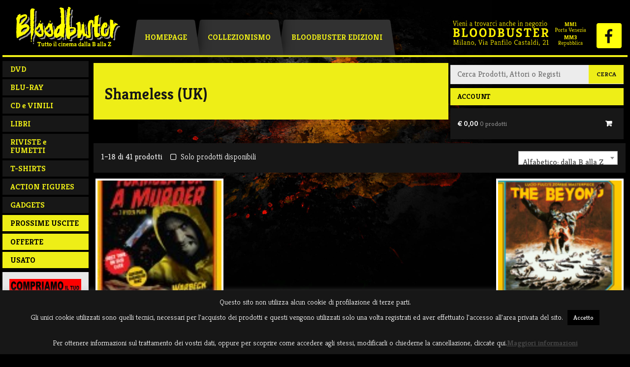

--- FILE ---
content_type: text/css
request_url: https://www.bloodbuster.com/cms/wp-content/cache/minify/91ac8.css
body_size: 1653
content:
.xoo-aff-input-group{position:relative;display:flex;border-collapse:separate;width:100%}.xoo-aff-input-group:first-child{border-right:0}.xoo-aff-group
input{box-sizing:border-box}.xoo-aff-input-group .xoo-aff-input-icon{padding:6px
0;font-size:14px;text-align:center;border-radius:4px;align-items:center;height:auto;align-self:stretch;display:flex;width:100%;justify-content:center;border-style:solid}body:not(.rtl) .xoo-aff-input-group .xoo-aff-input-icon{border-right:0;border-bottom-right-radius:0;border-top-right-radius:0}.xoo-aff-group input[type="text"], .xoo-aff-group input[type="password"], .xoo-aff-group input[type="email"], .xoo-aff-group input[type="number"], .xoo-aff-group select, .xoo-aff-group select + .select2, .xoo-aff-group input[type="tel"], .xoo-aff-group input[type="file"]{flex-grow:1;min-width:1px;margin:0;position:relative;z-index:2;width:100%!important;margin-bottom:0!important;height:50px;padding:6px
12px;font-size:14px;line-height:3.428571;background-image:none;border:1px
solid #ccc;border-style:solid;border-radius:4px;-webkit-box-shadow:inset 0 1px 1px rgba(0,0,0,0.075);box-shadow:inset 0 1px 1px rgba(0,0,0,0.075);-webkit-transition:border-color ease-in-out .15s, -webkit-box-shadow ease-in-out .15s;-o-transition:border-color ease-in-out .15s, box-shadow ease-in-out .15s;transition:border-color ease-in-out .15s, box-shadow ease-in-out .15s;outline:0}.xoo-aff-group input::file-selector-button{background-color:transparent;border:0;padding:0;margin-right:10px}.xoo-aff-group
label{font-weight:600;display:block;margin-bottom:5px}.xoo-aff-group{float:left;width:calc(100% - 20px);position:relative}.xoo-aff-group.onehalf{width:calc(50% - 20px);margin-right:20px}.xoo-aff-group.onethird{width:calc(30% - 20px);margin-right:20px}.xoo-aff-group.twothird{width:calc(70% - 20px);margin-right:20px}.xoo-aff-group.onefourth{width:calc(25% - 20px);margin-right:20px}.xoo-aff-group.threefourth{width:calc(75% - 20px);margin-right:20px}div#ui-datepicker-div{z-index:99999999999!important}.xoo-aff-single_checkbox .xoo-aff-label{display:none}.xoo-aff-options-list
label{font-weight:400}.xoo-aff-fields{display:table;width:100%}.xoo-aff-group.xoo-aff-checkbox_single{min-height:auto}.xoo-aff-group.one.xoo-aff-checkbox_single{margin-bottom:10px}.xoo-aff-group.xoo-aff-cont-checkbox_single{margin-bottom:5px}.xoo-aff-password-strength{text-align:center;font-weight:600;padding:3px
0.5em;font-size:1em}.xoo-aff-password-strength.strong{background-color:#c1e1b9;border-color:#83c373}.xoo-aff-password-strength.short{background-color:#f1adad;border-color:#e35b5b}.xoo-aff-password-strength.bad{background-color:#fbc5a9;border-color:#f78b53}.xoo-aff-password-strength.good{background-color:#ffe399;border-color:#ffc733}.xoo-aff-password-hint{margin:0.5em 0 0;display:block}.xoo-aff-radio input, .xoo-aff-checkbox_single input, .xoo-aff-checkbox_list
input{margin-right:5px}body .select2-dropdown{z-index:99999999999}.xoo-aff-group .select2-container .select2-selection.select2-selection--single{border:0;height:100%;background-color:transparent;margin:0
0 0 0;border-radius:0;line-height:inherit;padding:0}.xoo-aff-group .select2.select2-container .select2-selection .select2-selection__rendered{padding:0;line-height:inherit;height:inherit}.xoo-aff-group .select2-container--default .select2-selection--single .select2-selection__arrow{top:50%;transform:translateY(-50%)}.xoo-aff-group .select2-container *:focus{outline:none}.xoo-aff-group select, .xoo-aff-group select+.select2{padding:0
15px}select.xoo-aff-states{display:none}.xoo-aff-flag-cont{display:flex;align-items:center;height:inherit}.xoo-aff-flag-cont span:nth-child(1){margin-right:6px}.select2-results .xoo-aff-flag-cont span:nth-child(2){font-size:12px}span.xoo-aff-pwtog-hide{display:none}.xoo-aff-pw-toggle{display:flex;align-items:center;right:5px;position:absolute;z-index:2;top:0;bottom:0;user-select:none}.xoo-aff-pw-toggle>*{cursor:pointer;padding:5px}.xoo-aff-select2-dropdown{min-width:140px}label.xoo-aff-file-profile input[type="file"]{width:0 !important;height:0 !important;padding:0
!important;position:absolute !important;top:30px !important;z-index:-1}label.xoo-aff-file-profile .xoo-aff-input-icon{border:0;margin:0
auto;padding:0;background-color:transparent}label.xoo-aff-file-profile{display:table;margin:0
auto}label.xoo-aff-file-profile .xoo-aff-input-group{margin:0
auto;display:table;width:auto;cursor:pointer}.xoo-ff-file-pladd,.xoo-ff-file-plcheck{position:absolute;background-color:#fff;padding:2px;border-radius:50%;bottom:0px;right:0}.xoo-aff-file-profile .xoo-ff-file-plcheck{color:#058105;display:none}.xoo-aff-file-profile-cont:not(.one)+.xoo-aff-group:not(.one){align-self:center}.xoo-ff-file-preview{border-radius:50%}.xoo-aff-file-profile-cont .xoo-ff-files{text-align:center}.xoo-aff-file-profile-cont .xoo-aff-label{margin-top:5px;margin-bottom:0}.xoo-aff-auto-fetch-loc{font-size:90%;cursor:pointer;margin-top:5px;margin-bottom:-10px;display:block;text-align:right}.xoo-aff-auto-fetch-loc
span{margin:0
5px}.pac-container{z-index:9999999999}.xoo-aff-one-line .xoo-aff-radio{display:inline-flex;flex-wrap:wrap}.xoo-aff-one-line .xoo-aff-radio
label{margin-right:10px;display:flex;align-items:center;justify-content:center}body.rtl .xoo-aff-auto-fetch-loc{text-align:left}body.rtl .xoo-aff-input-group .xoo-aff-input-icon{border-bottom-right-radius:4px;border-top-right-radius:4px;border-bottom-left-radius:0;border-top-left-radius:0}body.rtl .xoo-aff-flag-cont span:nth-child(1){margin-left:10px;margin-right:0;padding-right:0}body.rtl .xoo-aff-group{float:right}body.rtl .xoo-aff-radio input, body.rtl .xoo-aff-checkbox_single input, body.rtl .xoo-aff-checkbox_list
input{margin-left:5px;margin-right:0}body.rtl .xoo-aff-group:not(.one){margin-left:20px;margin-right:0}body.rtl .xoo-aff-input-icon + input, body.rtl .xoo-aff-input-icon+select{border-top-right-radius:0;border-bottom-right-radius:0;border-bottom-left-radius:4px!important;border-top-left-radius:4px!important}body.rtl .xoo-aff-input-group .xoo-aff-input-icon{border-left:0}@media only screen and (max-width: 450px){.xoo-aff-group.onehalf,.xoo-aff-group.onefourth,.xoo-aff-group.onethird,.xoo-aff-group,.xoo-aff-group.twothird{width:100%;margin-right:0}.xoo-aff-group{margin-right:0}body.rtl .xoo-aff-group:not(.one){margin-left:0}}

--- FILE ---
content_type: text/css
request_url: https://www.bloodbuster.com/cms/wp-content/cache/minify/aa82a.css
body_size: 365
content:
@font-face{font-family:'waitlist';src:url('/cms/wp-content/plugins/waitlist-woocommerce/assets/fonts/waitlist.ttf?gwad77') format('truetype'),
url('/cms/wp-content/plugins/waitlist-woocommerce/assets/fonts/waitlist.woff?gwad77') format('woff'),
url('/cms/wp-content/plugins/waitlist-woocommerce/assets/fonts/waitlist.svg?gwad77#waitlist') format('svg');font-weight:normal;font-style:normal;font-display:block}[class^="xoo-wl-icon-"],[class*=" xoo-wl-icon-"]{font-family:'waitlist' !important;speak:never;font-style:normal;font-weight:normal;font-variant:normal;text-transform:none;line-height:1;-webkit-font-smoothing:antialiased;-moz-osx-font-smoothing:grayscale}.xoo-wl-icon-checkmark:before{content:"\e900"}.xoo-wl-icon-cross:before{content:"\e907"}.xoo-wl-icon-check_circle:before{content:"\e90a"}.xoo-wl-icon-cancel-circle:before{content:"\ea0d"}.xoo-wl-icon-spinner8:before{content:"\e981"}